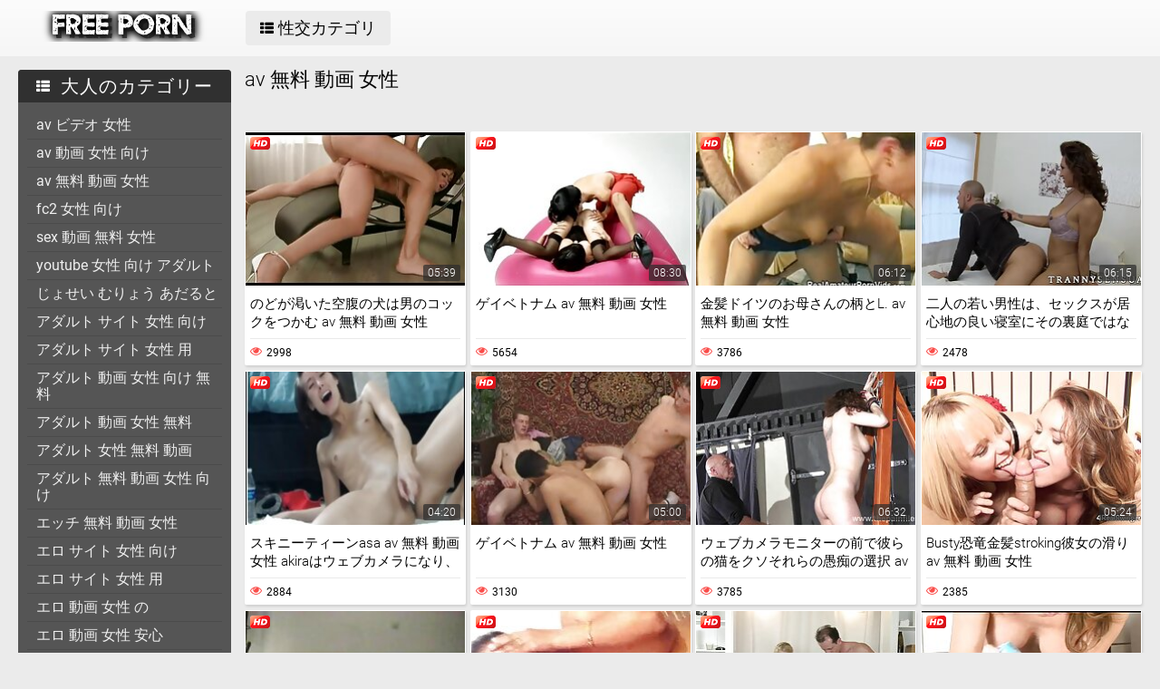

--- FILE ---
content_type: text/html; charset=UTF-8
request_url: https://ja.pornohrvatske.com/tag/29/
body_size: 16153
content:
<!DOCTYPE html>
<html lang="ja">
<head>
	<title>av 無料 動画 女性 » 無料ビデオクリップのための無料 </title>
	<meta http-equiv="Content-Type" content="text/html; charset=utf-8"/>
	<meta name="viewport" content="width=device-width, initial-scale=1">
	<meta name="description" content="チェックオンラインhd大人の映画から  av 無料 動画 女性 ホットセクシーな女性  av 無料 動画 女性 無料で超セクシーな女性とホットポルノ。 "/>
	<meta name="keywords" content="ポルノ,sex video,ポルノビデオ,女性向けアダルト動画サイトポルノビデオ "/>
	<link rel="shortcut icon" sizes="16x16 24x24 32x32 48x48 64x64" href="https://ja.pornohrvatske.com/files/favicon.ico" type="image/x-icon">
	<link rel="apple-touch-icon" sizes="57x57" href="https://ja.pornohrvatske.com/files/favicon-57.png">
	<link rel="apple-touch-icon-precomposed" sizes="57x57" href="https://ja.pornohrvatske.com/files/favicon-57.png">
	<link rel="apple-touch-icon" sizes="72x72" href="https://ja.pornohrvatske.com/files/favicon-72.png">
	<link rel="apple-touch-icon" sizes="114x114" href="https://ja.pornohrvatske.com/files/favicon-114.png">
	<link rel="apple-touch-icon" sizes="120x120" href="https://ja.pornohrvatske.com/files/favicon-120.png">
	<link rel="apple-touch-icon" sizes="144x144" href="https://ja.pornohrvatske.com/files/favicon-144.png">
	<link rel="apple-touch-icon" sizes="152x152" href="https://ja.pornohrvatske.com/files/favicon-152.png">
<base target="_blank">
	<link href="https://ja.pornohrvatske.com/files/css.css" rel="stylesheet">
	<style>@font-face { font-display: swap;
	font-family: 'icomoon';
	src:  url('https://ja.pornohrvatske.com/files/icomoon.eot?p4fh8');
	src:  url('https://ja.pornohrvatske.com/files/icomoon.eot?p4fh8#iefix') format('embedded-opentype'),
	  url('https://ja.pornohrvatske.com/files/icomoon.ttf?p4fh8') format('truetype'),
	  url('https://ja.pornohrvatske.com/files/icomoon.woff?p4fh8') format('woff'),
	  url('https://ja.pornohrvatske.com/files/icomoon.svg?p4fh8#icomoon') format('svg');
	font-weight: normal;
	font-style: normal;
  }
html,body,div,span,applet,object,iframe,h1,h2,h3,h4,h5,h6,p,blockquote,pre,a,abbr,acronym,address,big,cite,code,del,dfn,em,img,ins,kbd,q,s,samp,small,strike,strong,sub,sup,tt,var,b,u,i,center,dl,dt,dd,ol,ul,li,fieldset,form,label,legend,table,caption,tbody,tfoot,thead,tr,th,td,article,aside,canvas,details,embed,figure,figcaption,footer,header,hgroup,menu,nav,output,ruby,section,summary,time,mark,audio,video{margin:0;padding:0;border:0;font-size:100%;font:inherit;vertical-align:baseline}article,aside,details,figcaption,figure,footer,header,hgroup,menu,nav,section{display:block}:focus{outline:none}input::-webkit-input-placeholder,textarea::-webkit-input-placeholder{color:#65686d}input:-moz-placeholder,textarea:-moz-placeholder{opacity:1;color:#65686d}input::-moz-placeholder,textarea::-moz-placeholder{opacity:1;color:#65686d}input:-ms-input-placeholder,textarea:-ms-input-placeholder{color:#65686d}input:focus::-webkit-input-placeholder,textarea:focus::-webkit-input-placeholder{color:transparent}input:focus:-moz-placeholder,textarea:focus:-moz-placeholder{color:transparent}input:focus::-moz-placeholder,textarea:focus::-moz-placeholder{color:transparent}input:focus:-ms-input-placeholder,textarea:focus:-ms-input-placeholder{color:transparent}input.placeholder,textarea.placeholder{color:#65686d!important}html,body{height:100%}body{line-height:1;min-width:320px;-webkit-text-size-adjust:100%;-ms-text-size-adjust:100%}ol,ul{list-style:none}blockquote,q{quotes:none}blockquote:before,blockquote:after,q:before,q:after{content:'';content:none}table{border-collapse:collapse;border-spacing:0}a{text-decoration:none;font:400 14px/18px 'Roboto',Arial,sans-serif}*{-webkit-box-sizing:border-box;box-sizing:border-box}[class^="icon-"],[class*=" icon-"]{font-family:'icomoon'!important;speak:none;font-style:normal;font-weight:400;font-variant:normal;text-transform:none;line-height:1;-webkit-font-smoothing:antialiased;-moz-osx-font-smoothing:grayscale}.icon-user:before{content:"\e90a"}.icon-user3:before{content:"\e909"}.icon-points:before{content:"\e907"}.icon-comment:before{content:"\e903"}.icon-email:before{content:"\e904"}.icon-hd:before{content:"\e900"}.icon-model:before{content:"\e902"}.icon-search:before{content:"\f002"}.icon-th-list:before{content:"\f00b"}.icon-clock-o:before{content:"\f017"}.icon-eye:before{content:"\f06e"}.icon-calendar:before{content:"\f073"}.icon-thumbs-o-up:before{content:"\f087"}.icon-caret-up:before{content:"\f0d8"}.icon-angle-left:before{content:"\f104"}.icon-angle-right:before{content:"\f105"}.icon-thumbs-up:before{content:"\f164"}.icon-file-movie-o:before{content:"\f1c8"}.icon-film:before{content:"\e908"}.icon-user2:before{content:"\e906"}.icon-video-camera:before{content:"\e905"}.icon-warning:before{content:"\e901"}.icon-undo2:before{content:"\e967"}.icon-bubbles2:before{content:"\e96d"}.wrapper{display:table;width:100%;height:100%;overflow:hidden;table-layout:fixed}.footer{height:1px;display:table-row}body{font:400 14px/18px 'Roboto',Arial,sans-serif;background:#ebebeb}.hidden{display:none}.clearfix:after{content:"";display:table;clear:both}.wrapper{overflow-x:hidden}.container{max-width:1260px;padding:0 10px;margin:0 auto;position:relative}.button-open-search{display:none}.header{background-color:#f6f6f6;background-image:-webkit-gradient(linear,left bottom,left top,from(rgba(255,255,255,0)),to(rgba(255,255,255,.6)));background-image:linear-gradient(to top,rgba(255,255,255,0) 0%,rgba(255,255,255,.6) 100%);padding:12px 0;-webkit-box-sizing:border-box;box-sizing:border-box}.header-holder,.tools-holder,.top-menu,.top-menu .item .link{width:100%;display:-webkit-box;display:-ms-flexbox;display:flex;-ms-flex-wrap:nowrap;flex-wrap:nowrap;-webkit-box-pack:justify;-ms-flex-pack:justify;justify-content:space-between;-webkit-box-align:center;-ms-flex-align:center;align-items:center}.tools-holder{width:auto;display:block}.logo-holder,.main-nav{display:inline-block;vertical-align:middle}.top-menu{padding:0 0 0 15px}.top-menu .item{margin:0 0 0 15px}.top-menu .item:first-of-type{margin:0}.top-menu .item .link{padding:10px 16px;border-radius:4px;background-color:#ebebeb;color:#000;font-size:18px;-webkit-transition:all .3s;transition:all .3s;width:100%}@media screen and (min-width:444px){.top-menu .item .link:hover{background-color:#fa4d4a;color:#fff}}.top-menu .item.active .link{background-color:#fa4d4a;color:#fff}.top-menu .item .link i{margin:0 5px 0 0}.top-menu .item:last-of-type i{font-size:15px}.search-nav{width:calc(100% - 540px);padding:0 0 0 35px}.search-bar{position:relative}.search-bar input{width:100%;border-radius:3px;border:1px solid #cfcfcf;background-color:#fefefe;color:#aaa;font-size:14px;line-height:14px;font-weight:300;padding:10px 35px 10px 10px}.search-bar .search-btn{position:absolute;font-size:16px;top:0;-webkit-transition:color .3s;transition:color .3s;bottom:0;right:0;padding:0 10px;background:transparent;cursor:pointer;border:none}@media screen and (min-width:444px){.search-bar .search-btn:hover{color:#fa4d4a}}.btn-mobile-menu{display:none;width:22px;height:18px;position:relative;-webkit-transform:rotate(0deg);transform:rotate(0deg);-webkit-transition:.3s ease-in-out;transition:.3s ease-in-out;cursor:pointer;-ms-flex-negative:0;flex-shrink:0;z-index:11}.btn-mobile-menu span{display:block;position:absolute;height:3px;width:50%;background:#000;opacity:1;-webkit-transform:rotate(0deg);transform:rotate(0deg);-webkit-transition:.3s ease-in-out;transition:.3s ease-in-out}.btn-mobile-menu span:nth-child(even){left:50%}.btn-mobile-menu span:nth-child(odd){left:0}.btn-mobile-menu span:nth-child(1),.btn-mobile-menu span:nth-child(2){top:1px}.btn-mobile-menu span:nth-child(3),.btn-mobile-menu span:nth-child(4){top:8px}.btn-mobile-menu span:nth-child(5),.btn-mobile-menu span:nth-child(6){top:15px}body.open-menu .btn-mobile-menu span{width:60%;background:#fff}body.open-menu .btn-mobile-menu span:nth-child(1),body.open-menu .btn-mobile-menu span:nth-child(6){-webkit-transform:rotate(45deg);transform:rotate(45deg)}body.open-menu .btn-mobile-menu span:nth-child(2),body.open-menu .btn-mobile-menu span:nth-child(5){-webkit-transform:rotate(-45deg);transform:rotate(-45deg)}body.open-menu .btn-mobile-menu span:nth-child(1){top:4.5px}body.open-menu .btn-mobile-menu span:nth-child(2){left:calc(50% - 3px);top:4.5px}body.open-menu .btn-mobile-menu span:nth-child(3){left:-50%;opacity:0}body.open-menu .btn-mobile-menu span:nth-child(4){left:100%;opacity:0}body.open-menu .btn-mobile-menu span:nth-child(5){top:12px}body.open-menu .btn-mobile-menu span:nth-child(6){left:calc(50% - 3px);top:12px}.main-holder{padding:15px 0 50px}.content{display:-webkit-box;display:-ms-flexbox;display:flex;-ms-flex-wrap:nowrap;flex-wrap:nowrap;-webkit-box-pack:justify;-ms-flex-pack:justify;justify-content:space-between;-webkit-box-align:flex-start;-ms-flex-align:flex-start;align-items:flex-start}.sidebar{min-width:250px;padding:0 15px 0 0}.main-sorting{margin:0 0 15px 0;padding:3px 0 0}.main-sorting .item{margin:0 0 5px}.main-sorting .item:last-of-type{margin:0}.main-sorting .item .link{color:#f0f0f0;font-size:17px;padding:5px 0 5px 20px;line-height:19px;display:block;border-radius:4px;background-color:#555;-webkit-transition:background .3s;transition:background .3s}@media screen and (min-width:444px){.main-sorting .item .link:hover{background-color:#fa4d4a}}.main-sorting .item.active .link{background-color:#fa4d4a}.main-sorting .item .link i{font-size:15px;margin:0 7px 0 0}.main-sorting .item:last-of-type .link i{font-size:14px}.main-list{border-radius:4px;background-color:#555;overflow:hidden;margin:0 0 17px}.main-list .title-list{color:#fff;font-size:20px;line-height:22px;text-transform:uppercase;letter-spacing:1px;background-color:#303030;padding:7px 0 7px 20px}.main-list .title-list i{font-size:15px;margin:0 5px 0 0}.main-list .items{padding:10px}.main-list .items .item{border-bottom:1px solid #4b4b4b}.main-list .items .item:last-of-type{border:none}.main-list .items .item .link{color:#f0f0f0;font-size:16px;line-height:18px;-webkit-transition:all .3s;transition:all .3s;padding:6px 0 6px 10px;display:block}.main-list .items .item.active .link{color:#fff;border-radius:2px;background-color:#fa4d4a;margin:-1px 0;padding:7px 0 7px 10px}@media screen and (min-width:444px){.main-list .items .item .link:hover{color:#fff;border-radius:2px;background-color:#fa4d4a;margin:-1px 0;padding:7px 0 7px 10px}}.main-list .link-categor{display:none}.title-text .title-holder{color:#000;font-size:22px;line-height:22px;font-weight:300;padding:0 0 11px}.title-text .text-holder{padding:0 0 15px}.title-text .text{color:#686868;font-size:15px;font-weight:300;line-height:20px}.sorting{border-bottom:1px solid #d8d8d8;display:-webkit-box;display:-ms-flexbox;display:flex;-ms-flex-wrap:nowrap;flex-wrap:nowrap;-webkit-box-pack:justify;-ms-flex-pack:justify;justify-content:center;-webkit-box-align:flex-start;-ms-flex-align:flex-start;align-items:flex-start}.sorting .item{padding:0 25px 0 0}.sorting .item:last-of-type{padding:0}.sorting .item .link{color:#000;font-size:17px;line-height:19px;font-weight:400;padding:0 5px 10px;display:inline-block;-webkit-transition:color .3s;transition:color .3s;position:relative}@media screen and (min-width:444px){.sorting .item .link:hover{color:#fa4d4a}}.sorting .item.active .link{color:#fa4d4a}.sorting .item .link:after{position:absolute;content:'';height:2px;background:#fa4d4a;left:0;right:0;bottom:5px;width:10%;-webkit-transition:all .3s;transition:all .3s;display:block;opacity:0;margin:0 auto}@media screen and (min-width:444px){.sorting .item .link:hover:after{opacity:1;bottom:0;width:100%}}.sorting .item.active .link:after{opacity:1;bottom:0;width:100%}.list-videos{padding:20px 0 10px;margin:-6px 0 0 -4.5px;font-size:0;line-height:0}.list-videos .item{width:25%;padding:6px 0 0 4.5px;display:inline-block;vertical-align:top}.list-videos .item.model-block{width:20%}.list-videos .item .link{display:block;background:#fff;-webkit-box-shadow:1px 2px 3px rgba(0,0,0,.12);box-shadow:1px 2px 3px rgba(0,0,0,.12);border-radius:2px;padding:1px;-webkit-transition:all .3s;transition:all .3s}@media screen and (min-width:444px){.list-videos .item:hover .link{-webkit-box-shadow:1px 2px 8px rgba(0,0,0,.5);box-shadow:1px 2px 8px rgba(0,0,0,.5)}.list-videos .item:hover .title-holder .title{border-bottom:1px solid #fa4d4a}}.list-videos .item .img-holder{position:relative;padding-bottom:69.7%;overflow:hidden}.list-videos .item .img-holder img{position:absolute;top:0;left:0;right:0;border:0;display:block;width:100%;height:100%}.list-videos .item .label{border-radius: 3px;position:absolute;top:5px!important;left:5px!important;color:#fa4d4a;font-size:12px;width:22px!important;max-width:22px!important;height:auto!important}.list-videos .item .duration{bottom:5px;right:5px;position:absolute;background:rgba(43,43,43,.7);border-radius:2px;color:#fff;font-size:12px;line-height:14px;font-weight:300;padding:2px 5px;-webkit-transition:all .3s;transition:all .3s}.list-videos .item .title-holder{color:#000;font-size:15px;font-weight:300;line-height:20px;padding:10px 5px 5px;-webkit-transition:color .3s;transition:color .3s}.list-videos .item .title-holder .title{padding:0 0 10px;overflow:hidden;border-bottom:1px solid #eaeaea;-webkit-transition:border .3s;transition:border .3s}.list-videos .item .title-holder .title .text{height:38px;overflow:hidden}.list-videos .item .statistic{color:#aaa;font-size:12px;font-weight:400;line-height:16px;padding:7px 0 0;display:-webkit-box;display:-ms-flexbox;display:flex;-ms-flex-wrap:nowrap;flex-wrap:nowrap;-webkit-box-pack:justify;-ms-flex-pack:justify;justify-content:space-between;-webkit-box-align:flex-start;-ms-flex-align:flex-start;align-items:flex-start}.list-videos .item .statistic i{margin:0 5px 0 0;font-size:13px;color:#fa4d4a}.list-videos .item .statistic .percent i{margin:0 0 0 5px}.pagination-bottom{padding:20px 0}.pagination-bottom .pagination-list{display:-webkit-box;display:-ms-flexbox;display:flex;-ms-flex-wrap:wrap;flex-wrap:wrap;-webkit-box-pack:justify;-ms-flex-pack:justify;justify-content:center;-webkit-box-align:flex-start;-ms-flex-align:flex-start;align-items:flex-start}.pagination-list .item{padding:0 5px}.pagination-list .item .link{height:40px;-webkit-box-shadow:1px 2px 4px rgba(0,0,0,.15);box-shadow:1px 2px 4px rgba(0,0,0,.15);border-radius:3px;background-color:#fff;display:block;color:#949494;font-size:22px;line-height:40px;text-align:center;-webkit-transition:all .3s;transition:all .3s;padding:0 8px}.pagination-list .item.btn-prev .link,.pagination-list .item.btn-next .link{padding:0 14px}@media screen and (min-width:444px){.pagination-list .item .link:hover{background-color:#fa4d4a;color:#fff}}.pagination-list .item.active .link{background-color:#fa4d4a;color:#fff}.title-text.bottom{padding:10px 0 0}.title-text.bottom .title-holder{font-size:20px;line-height:22px}.footer{background:#fff}.footer-holder{padding:25px 0;display:-webkit-box;display:-ms-flexbox;display:flex;-ms-flex-wrap:nowrap;flex-wrap:nowrap;-webkit-box-pack:justify;-ms-flex-pack:justify;justify-content:center;-webkit-box-align:center;-ms-flex-align:center;align-items:center}.footer-text{padding:0 0 0 15px;color:#212121;font-size:12px;line-height:16px}.footer-text .text{padding:0 0 15px}.footer-text .text .link{color:#fa4d4a;font-size:12px;line-height:16px}@media screen and (min-width:444px){.footer-text .text .link:hover{text-decoration:underline}}.bottom-menu,.bottom-menu .items{display:-webkit-box;display:-ms-flexbox;display:flex;-ms-flex-wrap:wrap;flex-wrap:wrap;-webkit-box-pack:justify;-ms-flex-pack:justify;justify-content:space-between;-webkit-box-align:center;-ms-flex-align:center;align-items:center}.copyright{font-size:12px;line-height:16px;color:#a4a4a4}.bottom-menu .items .item{position:relative;padding:0 10px 0 0;margin:0 10px 0 0}.bottom-menu .items .item:last-of-type{padding:0;margin:0}.bottom-menu .items .item:after{position:absolute;content:'|';right:-1px;color:#a4a4a4;top:0}.bottom-menu .items .item:last-of-type:after{display:none}.bottom-menu .items .item .link{font-size:12px;line-height:16px;color:#a4a4a4;-webkit-transition:color .3s;transition:color .3s}@media screen and (min-width:444px){.bottom-menu .items .item .link:hover{color:#fa4d4a}}.scrollup{position:fixed;text-align:center;line-height:40px;bottom:50px;right:20px;display:none;font-size:18px;width:40px;height:40px;-webkit-box-shadow:1px 2px 4px rgba(0,0,0,.15);box-shadow:1px 2px 4px rgba(0,0,0,.15);border-radius:3px;color:#fa4d4a;background-color:#fafafa;-webkit-transition:all .3s;transition:all .3s}@media screen and (min-width:444px){.scrollup:hover{background-color:#fa4d4a;color:#fafafa}}.after-content{padding:10px 0 20px;}.main-container{width:100%}.main-container.border .title-text{border-bottom:1px solid #d8d8d8}.categories-block .videos{bottom:5px;left:5px;position:absolute;background:rgba(43,43,43,.7);border-radius:2px;padding:2px 5px;color:#fff;font-size:15px;font-weight:300;line-height:15px}.categories-block .videos i{font-size:12px}.list-videos .item.categories-block .title-holder{padding:8px;font-size:19px;line-height:20px;-webkit-transition:color .3s;transition:color .3s}.list-videos .item.categories-block .title-holder .title{padding:0;height:auto;border-bottom:none;text-align:center;white-space:nowrap;overflow:hidden;text-overflow:ellipsis}@media screen and (min-width:444px){.list-videos .item.categories-block:hover .link{background:#fa4d4a}.list-videos .item.categories-block:hover .title-holder{color:#fff}}.list-videos .item.model-block .img-holder{padding-bottom:149.8%}.model-block .videos{position:absolute;top:5px;right:5px;background:rgba(43,43,43,.7);border-radius:2px;padding:3px 8px;color:#fff;font-size:15px;font-weight:300;line-height:15px}.model-block .videos i{font-size:12px}.list-videos .item.model-block .title-holder{position:absolute;left:0;right:0;bottom:0;background:rgba(43,43,43,.7);padding:3px 0;color:#fff;text-align:center;font-size:18px;line-height:25px}.list-videos .item.model-block .title-holder .title{padding:0;height:auto;border-bottom:none}.model-block .title-holder .title span{padding:0 5px}.model-block .title-holder .title span:first-of-type{border-bottom:1px solid #fa4d4a;padding-bottom:2px;-webkit-transition:all .3s;transition:all .3s}@media screen and (min-width:444px){.list-videos .model-block .link:hover .title span:first-of-type{border-bottom:1px solid #fa4d4a}}.sidebar.categories{display:none}.text-block{-webkit-box-shadow:1px 2px 3px rgba(0,0,0,.12);box-shadow:1px 2px 3px rgba(0,0,0,.12);background-color:#fff;padding:50px;color:#000;font-size:16px;line-height:24px;border-radius:5px}.statics .title-holder{position:relative;color:#181818;font-size:20px;line-height:22px;padding:0 0 0 34px;margin:20px 0}.statics .title-holder i{color:#fa4d4a;font-size:14px;position:absolute;left:10px;top:50%;-webkit-transform:translateY(-56%);transform:translateY(-56%)}.statics.feedback .title-holder i{font-size:16px}.text-block .text-title{color:#181818;font-size:19px;line-height:22px;padding:0 0 15px}.text-block a{color:#fa4d4a;font-size:16px;line-height:24px}@media screen and (min-width:444px){.text-block a:hover{text-decoration:underline}}.text-block .fit{font-weight:700}.items-one li{padding:0 0 0 15px}.items-one li:first-of-type{padding:0 0 15px}.text-block .text{padding:0 0 15px}.items-two{padding:0 0 15px}.items-two li{text-indent:15px}.items-big .number{font-size:18px;line-height:21px;padding:0 0 15px;display:block}.items-big ul{padding:0 0 0 15px}.items-big ul li{padding:0 0 15px}.text-block .form-block{max-width:875px;margin:0 auto}.form-block .title{font-size:18px;line-height:21px;padding:0 0 15px}.form-block .title i{color:#aaa;font-size:16px;margin:0 5px 0 0}.form-block .row{padding:0 0 30px}.form-block textarea,.form-block input{border-radius:3px;border:1px solid #cfcfcf;background-color:#fefefe;resize:none;height:95px;width:100%;color:#aaa;font-size:14px;line-height:16px;font-weight:300;padding:10px;-webkit-box-sizing:border-box;box-sizing:border-box}.form-block input{height:auto;max-width:300px}.form-block .captcha{border-bottom:1px solid #cfcfcf;padding:0 0 20px}.form-block .captcha .text{color:#000;font-size:13px;line-height:15px}.form-block .captcha .img-block,.form-block .captcha input{display:inline-block;vertical-align:middle;margin:0 0 10px}.form-block .captcha .img-block{line-height:0;padding:0 10px 0 0}.form-block .captcha .img-block img{border:1px solid #cfcfcf;border-radius:3px}.form-block .button-block{padding:50px 0 25px;text-align:right}.form-block .button-block .but{color:#000;font-size:18px;line-height:18px;padding:11px 26px;border-radius:4px;background-color:#ebebeb;border:none;display:inline-block;-webkit-transition:all .3s;transition:all .3s;cursor:pointer;max-width:140px}@media screen and (min-width:444px){.form-block .button-block .but:hover{color:#fff;background:#fa4d4a}}.content-video{width:100%;display:-webkit-box;display:-ms-flexbox;display:flex;-ms-flex-wrap:nowrap;flex-wrap:nowrap;-webkit-box-pack:justify;-ms-flex-pack:justify;justify-content:space-between;-webkit-box-align:flex-start;-ms-flex-align:flex-start;align-items:flex-start}.main-holder .main-video{width:100%}.title-player .title-holder,.left-column .title-holder{color:#181818;font-size:20px;line-height:22px;padding:10px 0 10px 30px;font-weight:300;position:relative;background:#fff;border-radius:4px 4px 0 0}.left-column .title-holder{padding-left:0;padding-top:12px;text-align:center;font-size:18px;line-height:20px}.title-player .title-holder i{position:absolute;top:50%;-webkit-transform:translateY(-50%);transform:translateY(-50%);left:7px;color:#fa4d4a;font-size:14px}.main-сontent{background:#fff;border-radius:4px;padding:1px 1px 0;-webkit-box-sizing:border-box;box-sizing:border-box;-webkit-box-shadow:1px 2px 3px rgba(0,0,0,.12);box-shadow:1px 2px 3px rgba(0,0,0,.12);margin:0 0 25px;width:100%}.player-holder .screen{width:100%;height:auto;display:block}.video-info{padding:10px;position:relative}.after-player{padding:0 0 10px;display:block}.after-player img{display:inline-block;width:100%;height:auto}.views-data-like{padding:0 0 10px;border-bottom:1px solid #eaeaea;display:-webkit-box;display:-ms-flexbox;display:flex;-ms-flex-wrap:nowrap;flex-wrap:nowrap;-webkit-box-pack:justify;-ms-flex-pack:justify;justify-content:space-between;-webkit-box-align:center;-ms-flex-align:center;align-items:center}.like-dislayer{background-color:#ebebeb;border-radius:4px;overflow:hidden;display:-webkit-box;display:-ms-flexbox;display:flex;-ms-flex-wrap:nowrap;flex-wrap:nowrap;-webkit-box-pack:justify;-ms-flex-pack:justify;justify-content:space-between;-webkit-box-align:center;-ms-flex-align:center;align-items:center}.like-dislayer .but{background-color:#fa4d4a;display:inline-block;-webkit-transition:background .3s;transition:background .3s}.like-dislayer i{color:#fff;font-size:24px;padding:8px 9px;display:inline-block;-webkit-transition:color .3s;transition:color .3s}.like-dislayer .but.dislayer i{background-color:#555;-webkit-transform:scale(1,-1);transform:scale(1,-1)}@media screen and (min-width:444px){.like-dislayer .but:hover{background:#555}.like-dislayer .but:hover i{color:#fa4d4a}}.like-dislayer .progress{padding:0 20px}.statistic,.statistic .item{color:#000;font-size:16px;line-height:16px;display:-webkit-box;display:-ms-flexbox;display:flex;-ms-flex-wrap:nowrap;flex-wrap:nowrap;-webkit-box-pack:justify;-ms-flex-pack:justify;justify-content:space-between;-webkit-box-align:flex-start;-ms-flex-align:flex-start;align-items:flex-start}.statistic .item{padding:0 0 0 15px;-webkit-box-align:flex-start;-ms-flex-align:flex-start;align-items:flex-start}.statistic .item:first-of-type{padding:0}.statistic .item i{color:#fa4d4a;font-size:13px;margin:0 5px 0 0}.statistic .item:nth-child(2) i{font-size:15px}.description{color:#000;font-size:15px;font-weight:300;line-height:20px;border-bottom:1px solid #eaeaea;padding:10px 0;text-align:justify}.rows{padding:10px 0 15px}.rows .row:last-of-type{padding:0}.rows .tag{text-align:left;display:inline-block;margin:0 15px 0 0}.rows .row .link{color:#000;font-size:14px;line-height:16px;background-color:#ebebeb;border-radius:4px;display:inline-block;margin:0 12px 10px 0;-webkit-transition:all .3s;transition:all .3s;padding:5px}@media screen and (min-width:444px){.rows .row .link:hover{background-color:#fa4d4a;color:#fff}}.rows .row .link:last-of-type{margin:0 0 10px}.show-comments{position:absolute;display:block;width:100%;left:0;right:0;bottom:-20px;text-align:center}.show-comments .but.show{display:none}.show-comments .but i{font-size:18px;color:#aaa;padding:0 5px 0 0;-webkit-transition:color .3s;transition:color .3s}@media screen and (min-width:444px){.show-comments .but:hover i{color:#fff}}.show-comments .but{color:#555;font-size:18px;line-height:20px;-webkit-box-shadow:1px 2px 8px rgba(0,0,0,.25);box-shadow:1px 2px 8px rgba(0,0,0,.25);border-radius:4px;border:none;background-color:#fff;-webkit-transition:all .3s;transition:all .3s;cursor:pointer;transition:all .3s;padding:10px 17px}.show-comments .load-more .but{padding:0}.show-comments .load-more .but .text{color:#555;font-size:18px;line-height:20px;-webkit-transition:all .3s;transition:all .3s;padding:10px 17px;display:inline-block}@media screen and (min-width:444px){.show-comments .but:hover{background-color:#fa4d4a;color:#fff}.show-comments .load-more .but:hover .text{color:#fff}}.show-comments .but .quantity span{color:#fa4d4a;font-size:14px;font-weight:500;-webkit-transition:color .3s;transition:color .3s}@media screen and (min-width:444px){.show-comments .but:hover .quantity span{color:#fff}}.comments-leave{max-height:0;overflow:hidden;padding:0;-webkit-transition:max-height .3s;transition:max-height .3s;padding:0 15px}.comments-leave.show{max-height:9999px;overflow:hidden;padding:15px;border-top:1px solid #eaeaea}.comments-leave .leave{color:#000;border-bottom:1px solid #eaeaea;font-size:18px;line-height:20px;font-weight:400;padding:0 0 5px}.comments-leave .leave i{font-size:14px;color:#aaa;margin:0 5px 0 0}.comments-leave .form{padding:20px 0}.comments-leave .form .row{padding:0 0 10px}.comments-leave .form input,.comments-leave .form textarea{border-radius:3px;border:1px solid #cfcfcf;background-color:#fefefe;color:#aaa;font-size:14px;line-height:16px;font-weight:300;padding:10px;max-width:300px;width:100%}.comments-leave .form textarea{max-width:100%;resize:vertical;height:95px;min-height:95px;margin:0 0 10px}.comments-leave .form .smilies-block{display:inline-block;vertical-align:middle;width:calc(100% - 151px)}.comments-leave .form .but-block{display:inline-block}.comments-leave .form .smilies{display:inline-block;border-radius:3px;background-color:#f4f4f4;line-height:0;padding:6px 10px 0}.comments-leave .form .smilies img{display:inline-block;vertical-align:middle;padding:0 5px 6px;width:auto;height:27px;cursor:pointer}.comments-leave .form .link{color:#000;font-size:18px;line-height:20px;border-radius:4px;background-color:#ebebeb;padding:12px 28px;border:none;cursor:pointer;-webkit-transition:all .3s;transition:all .3s;display:inline-block;vertical-align:middle}@media screen and (min-width:444px){.comments-leave .form .link:hover{background-color:#fa4d4a;color:#fff}}.comments .title{color:#000;font-size:18px;line-height:20px;border-bottom:1px solid #eaeaea;padding:0 0 5px}.comments .title i{font-size:13px;color:#aaa;margin:0 5px 0 0}.comments .title .quantity{padding:0 0 5px}.comments .title .number{color:#fa4d4a;font-size:16px}.user-сomments{font-size:0;line-height:0;padding:10px 0}.user-сomments .user{width:85px;text-align:center;display:inline-block;vertical-align:top;color:#555}.user-сomments .user i{font-size:55px}.user-сomments .сomments-block{display:inline-block;vertical-align:top;border-bottom:1px solid #eaeaea;width:calc(100% - 87px);padding:0 0 10px}.user-сomments .сomments-block .name{color:#555;font-size:16px;font-weight:700;line-height:18px;padding:0 0 10px;display:inline-block}.user-сomments .comments-text{color:#555;font-size:14px;line-height:16px;font-weight:300;border-radius:3px;background-color:#f4f4f4;padding:10px}.user-сomments .data-comment{color:#aaa;font-size:12px;font-weight:500;line-height:16px;padding:10px 0 0;display:inline-block}.user-сomments .replу-block{display:inline-block;margin:10px 0 0 15px}.user-сomments .replу-block .but{color:#aaa;font-size:12px;line-height:16px;padding:0;border:none;background:transparent;cursor:pointer;-webkit-transition:color .3s;transition:color .3s}@media screen and (min-width:444px){.user-сomments .replу-block .but:hover{color:#fa4d4a}}.user-сomments .replу-block .but i{font-size:11px;padding:0 3px 0 0}.comments-leave.show .show-comments.but-more{display:block}.show-comments.but-more .but i{font-size:14px;padding:0}.left-column{margin:0 0 0 10px;min-width:300px;width:300px}.left-column .list-videos{margin:0;padding:0}.left-column .list-videos .item{width:100%;padding:0 0 10px}.video .title-text{padding:0;border-bottom:1px solid #d8d8d8}.video .title-text .title-holder{border-bottom:2px solid #fa4d4a;display:inline-block;padding:10px 0;font-size:0;line-height:0}.video .title-text .title-holder div{display:inline-block;vertical-align:middle;font-size:18px;line-height:20px;margin:0 0 0 5px}.video .title-text .title-holder i{font-size:14px;color:#fa4d4a;display:inline-block;vertical-align:middle;line-height:20px}.video .list-videos{border-bottom:1px solid #d8d8d8;padding:20px 0}.video .list-videos .item{width:20%}.show-more-holder{display:block;width:100%;padding:15px 0 0;text-align:center;-webkit-transition:all .3s;transition:all .3s}.comments-leave .show-more-holder{opacity:0}.comments-leave.show .show-more-holder{opacity:1}.show-more-holder i{font-size:13px}.show-more-holder .show-more-btn{-webkit-box-shadow:1px 2px 8px rgba(0,0,0,.25);box-shadow:1px 2px 8px rgba(0,0,0,.25);border-radius:4px;background-color:#fff;color:#555;font-size:18px;font-weight:400;line-height:20px;border:none;padding:10px 16px;-webkit-transition:all .3s;transition:all .3s;cursor:pointer;overflow:hidden;display:inline-block}.show-more-holder .show-more-btn .text{background-color:#fff;background-color:#fff;color:#555;font-size:18px;font-weight:400;line-height:20px;border:none;padding:9px 16px;-webkit-transition:all .3s;transition:all .3s}@media screen and (min-width:444px){.show-more-holder .show-more-btn:hover{background:#fa4d4a;color:#fff}.show-more-holder .show-more-btn:hover .text{color:#fff;background:#fa4d4a}.search-open:hover{background:#fa4d4a;color:#fff}.btn-menu:hover{background:#fa4d4a}.btn-menu:hover span{background:#fff}}.lazyload,.lazyloading{opacity:0}.lazyloaded{opacity:1;-webkit-transition:opacity 500ms;transition:opacity 500ms}.width{width:100%}.player-wrap{position:relative}.kt-player{position:absolute!important}.blockUI.blockOverlay{background-color:transparent!important;opacity:0!important}.page-error .title-text{text-align:center}.page-error .title-text h2{text-align:left}.page-error .title-text a{color:#fa4d4a;font-size:17px;line-height:19px;font-weight:400;padding:0 5px 10px;display:inline-block;-webkit-transition:color .3s;transition:color .3s;position:relative}.page-error .title-text a:after{position:absolute;content:'';height:2px;background:#fa4d4a;left:0;right:0;bottom:5px;width:10%;-webkit-transition:all .3s;transition:all .3s;display:block;opacity:0;margin:0 auto}.page-error .title-text a:hover:after{opacity:1;bottom:0;width:100%}.page-error .link-video{height:40px;-webkit-box-shadow:1px 2px 4px rgba(0,0,0,.15);box-shadow:1px 2px 4px rgba(0,0,0,.15);border-radius:3px;background-color:#fff;display:block;color:#949494;font-size:22px;line-height:40px;text-align:center;-webkit-transition:all .3s;transition:all .3s;padding:0 8px}.page-error .link-video:hover{background-color:#fa4d4a;color:#fff}.show-more-block{min-height:55px}@media screen and (max-width:1250px){.after-content img:last-of-type{display:none}}@media screen and (max-width:1150px){.list-videos .item .title-holder .title .text{height:30px}.list-videos .item .title-holder{padding:10px 3px 5px;font-size:15px;line-height:15px}.list-videos .item .statistic{font-size:9px;line-height:12px}.list-videos .item .statistic i{font-size:10px;margin:0 3px 0 0}.list-videos .item .statistic .percent i{margin:0 0 0 3px}}@media screen and (max-width:1050px){.list-videos .item{width:33.33%}.video .list-videos .item{width:25%}.footer-holder{-ms-flex-wrap:wrap;flex-wrap:wrap}.logo-bottom{width:100%;display:block}.logo-bottom .logo{text-align:center}.footer-text{padding:0}.list-videos .item.model-block{width:25%}}@media screen and (max-width:992px){.main-holder,.pagination-bottom,.footer-holder{padding:15px 0}.after-content img:first-of-type{display:none}.text-block{padding:15px}.list-videos .item.model-block{width:33.33%}.left-column{display:none}}@media screen and (max-width:900px){.header-holder,.tools-holder,.top-menu,.top-menu .item .link{width:auto}.header{position:relative;padding:10px 0;min-height:59px}.btn-menu{border-radius:4px;background-color:#ebebeb;padding:8px 6px;display:block;position:absolute;right:10px;top:50%;-webkit-transform:translateY(-50%);transform:translateY(-50%);cursor:pointer;-webkit-transition:all .3s;transition:all .3s}body.open-menu .btn-menu{background:#fa4d4a}.btn-mobile-menu,.sidebar.categories,.sidebar.hidden{display:block}.top-menu,.search-open{display:block;position:absolute;right:90px;top:50%;-webkit-transform:translateY(-50%);transform:translateY(-50%)}.top-menu{right:50px}.search-open{padding:8px;border-radius:4px;background-color:#ebebeb;color:#000;font-size:18px;-webkit-transition:all .3s;transition:all .3s;cursor:pointer}body.open-search .search-open{background:#fa4d4a;color:#fff}.top-menu .item .link{padding:8px}.top-menu .item,.top-menu .item .link i{margin:0}.top-menu .item:first-of-type{display:none}.top-menu .item span,.main-list .title-list i{display:none}.search-nav{width:auto;padding:0}.search-nav .search-block{-webkit-transition:all .3s;transition:all .3s;position:absolute;left:0;right:0;top:49px;z-index:11;padding:10px;-webkit-transform:translateX(100%);transform:translateX(100%);-webkit-transition:all .3s linear;background-color:#f6f6f6;background-image:-webkit-gradient(linear,left bottom,left top,from(rgba(255,255,255,0)),to(rgba(255,255,255,.6)));background-image:linear-gradient(to top,rgba(255,255,255,0) 0%,rgba(255,255,255,.6) 100%)}body.open-search .search-nav .search-block{-webkit-transform:translateX(0);transform:translateX(0)}.button-open-search{display:block;line-height:0}.sidebar{min-width:0;padding:0}.main-sorting{display:none}.main-list{position:absolute;margin:0;left:0;right:0;text-align:center;z-index:13;top:-14px;border-radius:0;width:100%;-webkit-transition:all .3s;transition:all .3s;-webkit-transform:translateX(-100%);transform:translateX(-100%);-webkit-transition:all .3s linear}body.open-menu .main-list{-webkit-transform:translateX(0);transform:translateX(0)}.main-list .items .item .link{white-space:nowrap}.main-list .link-categor{color:#fff;font-size:16px;line-height:18px;-webkit-transition:all .3s;transition:all .3s;padding:10px;display:block;text-transform:uppercase;border:1px solid #fa4d4a;margin:0 10px 10px}.title-text .text-holder{display:none}.title-text.bottom .text-holder{display:block}.title-text .text{font-size:13px;line-height:15px}.bottom-menu .items .item{padding:0 5px 0 0;margin:0 5px 0 0}.after-main-list{display:none}.top-menu .item:last-of-type i{font-size:18px}.pagination-list .item .link{padding:0 22px}.list-videos .item .title-holder{font-size:15px}.list-videos .item .statistic,.list-videos .item .statistic i{font-size:12px}.list-videos .item.model-block{width:25%}.video .list-videos .item{width:33.33%}.main-list .title-list,.main-list .items .item .link{padding-left:0}.main-list .items .item .link:hover{padding:7px 0}.main-list .link-categor:hover{background:#fa4d4a}.scrollup{right:5px}}@media screen and (max-width:767px){.list-videos .item{width:33.33%}.pagination-list .item{display:none}.pagination-list .item.btn-prev,.pagination-list .item.active,.pagination-list .item.btn-next{display:block}.pagination-list .item .link{padding:0 25px}.list-videos .item.model-block{width:33.33%}.comments-leave .form .smilies-block{width:100%;margin:0 0 10px}.comments-leave .form{padding:10px 0}.user-сomments .user{width:60px;text-align:left}.user-сomments .сomments-block{width:calc(100% - 60px)}.title-player .title-holder{padding:10px;font-size:18px;line-height:20px}.title-player .title-holder i{display:none}}@media screen and (max-width:640px){.footer-text .text{padding:0 0 10px}.bottom-menu .items .item,.copyright{padding:0;width:100%;margin:0;text-align:center}.bottom-menu .items .item:after{display:none}.after-content{-webkit-box-pack:center;-ms-flex-pack:center;justify-content:center}.after-content img:nth-child(2){display:none}.bottom-menu,.bottom-menu .items{width:100%}.list-videos .item{width:50%}.views-data-like{-ms-flex-wrap:wrap;flex-wrap:wrap}.statistic{padding:10px 0 0;width:100%}.video .list-videos .item{width:50%}}@media screen and (max-width:550px){.header-holder .tools-holder{text-align:left;display:block}.header-holder .tools-holder .logo-holder{width:80%;display:inline-block}.logo{display:block}.logo img{width:100%}.search-nav .search-block{top:41px}.logo-bottom .logo{margin:0}.logo-bottom .logo img{max-width:233px}.list-videos .item.model-block{width:50%}.header{min-height:52px}}@media screen and (max-width:550px){.list-videos .item{width:50%}.title-text .title-holder{font-size:18px;line-height:20px}.title-text.bottom .title-holder{font-size:15px;line-height:17px}.sorting .item .link{font-size:13px;line-height:15px;padding:0 5px 5px}}@media screen and (max-width:480px){.sorting{-webkit-box-pack:justify;-ms-flex-pack:justify;justify-content:space-between}.sorting .item{padding:0 0 0 0}}@media screen and (max-width:420px){.list-videos .item,.video .list-videos .item{width:100%;padding:6px 0 0 0}.list-videos{margin:-6px 0 0 0}.show-comments .but{font-size:16px;padding:10px 5px}.show-comments .but .quantity span{font-size:12px}.like-dislayer .progress{padding:0 5px}.like-dislayer i{padding:6px 7px}}@media screen and (max-width:380px){.sorting .item .link{font-size:12px;line-height:14px}.header-holder .tools-holder .logo-holder{width:75%}.list-videos .item.model-block{width:100%}}input[type=submit]{-webkit-appearance:none;}</style>
<link href="https://ja.pornohrvatske.com/tag/29/" rel="canonical"/>
</head>
<body>
<div class="wrapper">
	<div class="header">
		<div class="container">
			<div class="header-holder"> 
				<div class="tools-holder">
					<div class="logo-holder">
						<a href="https://ja.pornohrvatske.com/" class="logo" title="女性 向け アダルト 動画 サイト ">
							<img src="https://ja.pornohrvatske.com/files/logo.png" width="233" height="34" alt="女性 向け アダルト 動画 サイト "/>
						</a>
					</div>
					<div class="main-nav">
						<div class="btn-menu js-mobile-menu">
							<div class="btn-mobile-menu">
								<span></span>
								<span></span>
								<span></span>
								<span></span>
								<span></span>
								<span></span>
							</div>
						</div>
						<ul class="top-menu">
							<li class="item">
								<a href="https://ja.pornohrvatske.com/allcategories.html" class="link"> 
									<i class="icon-th-list"></i>
									<span>性交カテゴリ </span>
								</a>
							</li>
						</ul>
					</div>
				</div>
			</div>
		</div>
	</div>
	
	<div class="main-holder">
		<div class="container"> 
	<div class="content">
		<div class="sidebar">
<div class="main-list"> 
	<div class="title-list">
		<i class="icon-th-list"></i>
		<span class="text">大人のカテゴリー </span>
	</div>
			<ul class="items">
				<li class="item"><a href="/tag/41/" class="link">av ビデオ 女性</a></li><li class="item"><a href="/tag/18/" class="link">av 動画 女性 向け</a></li><li class="item"><a href="/tag/29/" class="link">av 無料 動画 女性</a></li><li class="item"><a href="/tag/11/" class="link">fc2 女性 向け</a></li><li class="item"><a href="/tag/82/" class="link">sex 動画 無料 女性</a></li><li class="item"><a href="/tag/80/" class="link">youtube 女性 向け アダルト</a></li><li class="item"><a href="/tag/57/" class="link">じょせい むりょう あだると</a></li><li class="item"><a href="/tag/46/" class="link">アダルト サイト 女性 向け</a></li><li class="item"><a href="/tag/90/" class="link">アダルト サイト 女性 用</a></li><li class="item"><a href="/tag/74/" class="link">アダルト 動画 女性 向け 無料</a></li><li class="item"><a href="/tag/31/" class="link">アダルト 動画 女性 無料</a></li><li class="item"><a href="/tag/35/" class="link">アダルト 女性 無料 動画</a></li><li class="item"><a href="/tag/65/" class="link">アダルト 無料 動画 女性 向け</a></li><li class="item"><a href="/tag/100/" class="link">エッチ 無料 動画 女性</a></li><li class="item"><a href="/tag/62/" class="link">エロ サイト 女性 向け</a></li><li class="item"><a href="/tag/86/" class="link">エロ サイト 女性 用</a></li><li class="item"><a href="/tag/59/" class="link">エロ 動画 女性 の</a></li><li class="item"><a href="/tag/17/" class="link">エロ 動画 女性 安心</a></li><li class="item"><a href="/tag/66/" class="link">エロ 女性 向け 動画</a></li><li class="item"><a href="/tag/68/" class="link">エロ 女性 向け 無料</a></li><li class="item"><a href="/tag/7/" class="link">エロ 女性 用</a></li><li class="item"><a href="/tag/67/" class="link">エロ 無料 動画 女</a></li><li class="item"><a href="/tag/20/" class="link">オナプリ</a></li><li class="item"><a href="/tag/72/" class="link">セックス 動画 女性 用</a></li><li class="item"><a href="/tag/92/" class="link">動画 女性 av</a></li><li class="item"><a href="/tag/36/" class="link">大人 の 動画 女性</a></li><li class="item"><a href="/tag/84/" class="link">女 av 動画</a></li><li class="item"><a href="/tag/45/" class="link">女 が 見る エロ 動画</a></li><li class="item"><a href="/tag/69/" class="link">女の子 の ため の 無料 av</a></li><li class="item"><a href="/tag/76/" class="link">女の子 の ため の 無料 アダルト 動画</a></li><li class="item"><a href="/tag/34/" class="link">女の子 の ため の 無料 エロ 動画</a></li><li class="item"><a href="/tag/56/" class="link">女の子 向け アダルト 動画</a></li><li class="item"><a href="/tag/75/" class="link">女子 の ため の アダルト 動画</a></li><li class="item"><a href="/tag/87/" class="link">女子 向け アダルト サイト</a></li><li class="item"><a href="/tag/37/" class="link">女子 向け アダルト 動画</a></li><li class="item"><a href="/tag/79/" class="link">女子 向け 無料 アダルト</a></li><li class="item"><a href="/tag/54/" class="link">女子 向け 無料 アダルト 動画</a></li><li class="item"><a href="/tag/13/" class="link">女性 av 動画</a></li><li class="item"><a href="/tag/64/" class="link">女性 あだると 動画</a></li><li class="item"><a href="/tag/96/" class="link">女性 が 見る アダルト サイト</a></li><li class="item"><a href="/tag/61/" class="link">女性 が 見る 無料 エロ 動画</a></li><li class="item"><a href="/tag/1/" class="link">女性 の ため の アダルト 動画</a></li><li class="item"><a href="/tag/55/" class="link">女性 の ため の アダルト 動画 無料</a></li><li class="item"><a href="/tag/58/" class="link">女性 の ため の 無料 どう が</a></li><li class="item"><a href="/tag/91/" class="link">女性 の ため の 無料 アダル</a></li><li class="item"><a href="/tag/6/" class="link">女性 の ため の 無料 アダルト</a></li><li class="item"><a href="/tag/43/" class="link">女性 の ため の 無料 アダルト サイト</a></li><li class="item"><a href="/tag/42/" class="link">女性 の ため の 無料 アダルト ビデオ</a></li><li class="item"><a href="/tag/5/" class="link">女性 の ため の 無料 アダルト 動画</a></li><li class="item"><a href="/tag/9/" class="link">女性 の ため の 無料 エロ 動画</a></li><li class="item"><a href="/tag/89/" class="link">女性 の ため アダルト 動画</a></li><li class="item"><a href="/tag/40/" class="link">女性 の 為 の アダルト サイト</a></li><li class="item"><a href="/tag/32/" class="link">女性 の 為 の 無料 アダルト 動画</a></li><li class="item"><a href="/tag/49/" class="link">女性 の 為 の 無料 エロ</a></li><li class="item"><a href="/tag/73/" class="link">女性 の 無料 av</a></li><li class="item"><a href="/tag/27/" class="link">女性 向け av サイト</a></li><li class="item"><a href="/tag/25/" class="link">女性 向け fc2</a></li><li class="item"><a href="/tag/47/" class="link">女性 向け の アダルト 動画</a></li><li class="item"><a href="/tag/85/" class="link">女性 向け の 無料 アダルト 動画</a></li><li class="item"><a href="/tag/93/" class="link">女性 向け の 無料 エロ 動画</a></li><li class="item"><a href="/tag/4/" class="link">女性 向け アダルト サイト</a></li><li class="item"><a href="/tag/53/" class="link">女性 向け アダルト サイト 無料</a></li><li class="item"><a href="/tag/99/" class="link">女性 向け アダルト マチ子</a></li><li class="item"><a href="/tag/63/" class="link">女性 向け アダルト 安全</a></li><li class="item"><a href="/tag/10/" class="link">女性 向け アダルト 無料 動画</a></li><li class="item"><a href="/tag/81/" class="link">女性 向け エッチ サイト</a></li><li class="item"><a href="/tag/14/" class="link">女性 向け エロ サイト</a></li><li class="item"><a href="/tag/52/" class="link">女性 向け エロ 動画 サイト</a></li><li class="item"><a href="/tag/15/" class="link">女性 向け 動画 サイト</a></li><li class="item"><a href="/tag/24/" class="link">女性 向け 無料 アダルト サイト</a></li>
					</ul>
		<a href="https://ja.pornohrvatske.com/allcategories.html" class="link-categor">全カテゴリー </a>
	</div>
	</div>
<div id="list_videos_common_videos_list" class="width">
<div class="title-text">
<div class="title-holder">
<h1>av 無料 動画 女性</h1>
</div>
<div class="text-holder">
<p class="text"></p>
</div></div>
<div class="content-holder">
	<div class="list-videos" id="list_videos_common_videos_list_items">
<div class="item" itemscope itemtype="http://schema.org/ImageObject">
<a href="https://ja.pornohrvatske.com/link.php" itemprop="url" class="link">
<div class="img-holder">
<img src="https://ja.pornohrvatske.com/media/thumbs/2/v09412.jpg?1622853572" alt="のどが渇いた空腹の犬は男のコックをつかむ av 無料 動画 女性" width="241" height="168" itemprop="thumbnail"/>
															<img class="label icon-hd" src="/files/hd.png" itemprop="text" content="hd" alt="hd">
														<span class="duration">
								<meta itemprop="duration" content="05:39">
								05:39
							</span>
						</div>
						<div class="title-holder">
							<div class="title" itemprop="name">
								<p class="text">のどが渇いた空腹の犬は男のコックをつかむ av 無料 動画 女性</p>
							</div>
							<div class="statistic">
								<div itemprop="interactionStatistic" itemscope itemtype="http://schema.org/InteractionCounter" class="views" style="color: black;">
									<link itemprop="interactionType" href="http://schema.org/WatchAction"/>
									<i class="icon-eye"></i><span itemprop="userInteractionCount" content="2998"></span>2998
								</div>
							</div>
						</div>
					</a>
				</div><div class="item" itemscope itemtype="http://schema.org/ImageObject">
<a href="/video/7665/%E3%82%B2%E3%82%A4%E3%83%99%E3%83%88%E3%83%8A%E3%83%A0-av-%E7%84%A1%E6%96%99-%E5%8B%95%E7%94%BB-%E5%A5%B3%E6%80%A7/" itemprop="url" class="link">
<div class="img-holder">
<img src="https://ja.pornohrvatske.com/media/thumbs/5/v07665.jpg?1623199492" alt="ゲイベトナム av 無料 動画 女性" width="241" height="168" itemprop="thumbnail"/>
															<img class="label icon-hd" src="/files/hd.png" itemprop="text" content="hd" alt="hd">
														<span class="duration">
								<meta itemprop="duration" content="08:30">
								08:30
							</span>
						</div>
						<div class="title-holder">
							<div class="title" itemprop="name">
								<p class="text">ゲイベトナム av 無料 動画 女性</p>
							</div>
							<div class="statistic">
								<div itemprop="interactionStatistic" itemscope itemtype="http://schema.org/InteractionCounter" class="views" style="color: black;">
									<link itemprop="interactionType" href="http://schema.org/WatchAction"/>
									<i class="icon-eye"></i><span itemprop="userInteractionCount" content="5654"></span>5654
								</div>
							</div>
						</div>
					</a>
				</div><div class="item" itemscope itemtype="http://schema.org/ImageObject">
<a href="/video/7486/%E9%87%91%E9%AB%AA%E3%83%89%E3%82%A4%E3%83%84%E3%81%AE%E3%81%8A%E6%AF%8D%E3%81%95%E3%82%93%E3%81%AE%E6%9F%84%E3%81%A8l-av-%E7%84%A1%E6%96%99-%E5%8B%95%E7%94%BB-%E5%A5%B3%E6%80%A7/" itemprop="url" class="link">
<div class="img-holder">
<img src="https://ja.pornohrvatske.com/media/thumbs/6/v07486.jpg?1619473813" alt="金髪ドイツのお母さんの柄とL. av 無料 動画 女性" width="241" height="168" itemprop="thumbnail"/>
															<img class="label icon-hd" src="/files/hd.png" itemprop="text" content="hd" alt="hd">
														<span class="duration">
								<meta itemprop="duration" content="06:12">
								06:12
							</span>
						</div>
						<div class="title-holder">
							<div class="title" itemprop="name">
								<p class="text">金髪ドイツのお母さんの柄とL. av 無料 動画 女性</p>
							</div>
							<div class="statistic">
								<div itemprop="interactionStatistic" itemscope itemtype="http://schema.org/InteractionCounter" class="views" style="color: black;">
									<link itemprop="interactionType" href="http://schema.org/WatchAction"/>
									<i class="icon-eye"></i><span itemprop="userInteractionCount" content="3786"></span>3786
								</div>
							</div>
						</div>
					</a>
				</div><div class="item" itemscope itemtype="http://schema.org/ImageObject">
<a href="/video/8677/%E4%BA%8C%E4%BA%BA%E3%81%AE%E8%8B%A5%E3%81%84%E7%94%B7%E6%80%A7%E3%81%AF-%E3%82%BB%E3%83%83%E3%82%AF%E3%82%B9%E3%81%8C%E5%B1%85%E5%BF%83%E5%9C%B0%E3%81%AE%E8%89%AF%E3%81%84%E5%AF%9D%E5%AE%A4%E3%81%AB%E3%81%9D%E3%81%AE%E8%A3%8F%E5%BA%AD%E3%81%A7%E3%81%AF%E3%81%AA%E3%81%84%E3%81%A8%E6%B1%BA%E3%82%81%E3%81%BE%E3%81%99-av-%E7%84%A1%E6%96%99-%E5%8B%95%E7%94%BB-%E5%A5%B3%E6%80%A7-%E3%81%97%E3%81%AA%E3%81%84%E3%82%B1%E3%82%A2%E3%81%AB%E3%81%A4%E3%81%84%E3%81%A6%E5%B0%91%E3%81%97-%E9%9A%A3%E4%BA%BA%E3%81%A8%E3%81%AE%E5%89%A5%E9%9B%A2%E3%82%8C%E3%82%93%E3%81%A1%E3%82%83%E3%82%93%E3%81%AE%E9%96%8B%E5%A7%8B%E3%82%86%E3%81%8B%E3%82%8A-%E3%81%AB%E3%81%97%E3%81%AF%E3%82%89-%E7%AB%8B%E3%81%A1%E4%BD%8D%E7%BD%AE%E3%81%AF%E3%83%95%E3%82%A3%E3%83%AB%E3%83%A0%E3%82%A2%E3%83%9E%E3%83%81%E3%83%A5%E3%82%A2%E5%B7%A6%E3%81%AEqr%E3%82%B3%E3%83%BC%E3%83%89%E3%82%92%E8%AA%AD%E3%81%BF%E5%8F%96/" itemprop="url" class="link">
<div class="img-holder">
<img src="https://ja.pornohrvatske.com/media/thumbs/7/v08677.jpg?1619599219" alt="二人の若い男性は、セックスが居心地の良い寝室にその裏庭ではないと決めます。 av 無料 動画 女性 しないケアについて少し、隣人との剥離れんちゃんの開始ゆかり（にしはら-）立ち位置はフィルムアマチュア左のqrコードを読み取" width="241" height="168" itemprop="thumbnail"/>
															<img class="label icon-hd" src="/files/hd.png" itemprop="text" content="hd" alt="hd">
														<span class="duration">
								<meta itemprop="duration" content="06:15">
								06:15
							</span>
						</div>
						<div class="title-holder">
							<div class="title" itemprop="name">
								<p class="text">二人の若い男性は、セックスが居心地の良い寝室にその裏庭ではないと決めます。 av 無料 動画 女性 しないケアについて少し、隣人との剥離れんちゃんの開始ゆかり（にしはら-）立ち位置はフィルムアマチュア左のqrコードを読み取</p>
							</div>
							<div class="statistic">
								<div itemprop="interactionStatistic" itemscope itemtype="http://schema.org/InteractionCounter" class="views" style="color: black;">
									<link itemprop="interactionType" href="http://schema.org/WatchAction"/>
									<i class="icon-eye"></i><span itemprop="userInteractionCount" content="2478"></span>2478
								</div>
							</div>
						</div>
					</a>
				</div><div class="item" itemscope itemtype="http://schema.org/ImageObject">
<a href="https://ja.pornohrvatske.com/link.php" itemprop="url" class="link">
<div class="img-holder">
<img src="https://ja.pornohrvatske.com/media/thumbs/3/v00903.jpg?1620692647" alt="スキニーティーンasa av 無料 動画 女性 akiraはウェブカメラになり、彼女のL." width="241" height="168" itemprop="thumbnail"/>
															<img class="label icon-hd" src="/files/hd.png" itemprop="text" content="hd" alt="hd">
														<span class="duration">
								<meta itemprop="duration" content="04:20">
								04:20
							</span>
						</div>
						<div class="title-holder">
							<div class="title" itemprop="name">
								<p class="text">スキニーティーンasa av 無料 動画 女性 akiraはウェブカメラになり、彼女のL.</p>
							</div>
							<div class="statistic">
								<div itemprop="interactionStatistic" itemscope itemtype="http://schema.org/InteractionCounter" class="views" style="color: black;">
									<link itemprop="interactionType" href="http://schema.org/WatchAction"/>
									<i class="icon-eye"></i><span itemprop="userInteractionCount" content="2884"></span>2884
								</div>
							</div>
						</div>
					</a>
				</div><div class="item" itemscope itemtype="http://schema.org/ImageObject">
<a href="/video/8693/%E3%82%B2%E3%82%A4%E3%83%99%E3%83%88%E3%83%8A%E3%83%A0-av-%E7%84%A1%E6%96%99-%E5%8B%95%E7%94%BB-%E5%A5%B3%E6%80%A7/" itemprop="url" class="link">
<div class="img-holder">
<img src="https://ja.pornohrvatske.com/media/thumbs/3/v08693.jpg?1619624759" alt="ゲイベトナム av 無料 動画 女性" width="241" height="168" itemprop="thumbnail"/>
															<img class="label icon-hd" src="/files/hd.png" itemprop="text" content="hd" alt="hd">
														<span class="duration">
								<meta itemprop="duration" content="05:00">
								05:00
							</span>
						</div>
						<div class="title-holder">
							<div class="title" itemprop="name">
								<p class="text">ゲイベトナム av 無料 動画 女性</p>
							</div>
							<div class="statistic">
								<div itemprop="interactionStatistic" itemscope itemtype="http://schema.org/InteractionCounter" class="views" style="color: black;">
									<link itemprop="interactionType" href="http://schema.org/WatchAction"/>
									<i class="icon-eye"></i><span itemprop="userInteractionCount" content="3130"></span>3130
								</div>
							</div>
						</div>
					</a>
				</div><div class="item" itemscope itemtype="http://schema.org/ImageObject">
<a href="/video/9820/%E3%82%A6%E3%82%A7%E3%83%96%E3%82%AB%E3%83%A1%E3%83%A9%E3%83%A2%E3%83%8B%E3%82%BF%E3%83%BC%E3%81%AE%E5%89%8D%E3%81%A7%E5%BD%BC%E3%82%89%E3%81%AE%E7%8C%AB%E3%82%92%E3%82%AF%E3%82%BD%E3%81%9D%E3%82%8C%E3%82%89%E3%81%AE%E6%84%9A%E7%97%B4%E3%81%AE%E9%81%B8%E6%8A%9E-av-%E7%84%A1%E6%96%99-%E5%8B%95%E7%94%BB-%E5%A5%B3%E6%80%A7/" itemprop="url" class="link">
<div class="img-holder">
<img src="https://ja.pornohrvatske.com/media/thumbs/0/v09820.jpg?1619528264" alt="ウェブカメラモニターの前で彼らの猫をクソそれらの愚痴の選択 av 無料 動画 女性" width="241" height="168" itemprop="thumbnail"/>
															<img class="label icon-hd" src="/files/hd.png" itemprop="text" content="hd" alt="hd">
														<span class="duration">
								<meta itemprop="duration" content="06:32">
								06:32
							</span>
						</div>
						<div class="title-holder">
							<div class="title" itemprop="name">
								<p class="text">ウェブカメラモニターの前で彼らの猫をクソそれらの愚痴の選択 av 無料 動画 女性</p>
							</div>
							<div class="statistic">
								<div itemprop="interactionStatistic" itemscope itemtype="http://schema.org/InteractionCounter" class="views" style="color: black;">
									<link itemprop="interactionType" href="http://schema.org/WatchAction"/>
									<i class="icon-eye"></i><span itemprop="userInteractionCount" content="3785"></span>3785
								</div>
							</div>
						</div>
					</a>
				</div><div class="item" itemscope itemtype="http://schema.org/ImageObject">
<a href="/video/9167/busty%E6%81%90%E7%AB%9C%E9%87%91%E9%AB%AAstroking%E5%BD%BC%E5%A5%B3%E3%81%AE%E6%BB%91%E3%82%8A-av-%E7%84%A1%E6%96%99-%E5%8B%95%E7%94%BB-%E5%A5%B3%E6%80%A7/" itemprop="url" class="link">
<div class="img-holder">
<img src="https://ja.pornohrvatske.com/media/thumbs/7/v09167.jpg?1620349765" alt="Busty恐竜金髪stroking彼女の滑り av 無料 動画 女性" width="241" height="168" itemprop="thumbnail"/>
															<img class="label icon-hd" src="/files/hd.png" itemprop="text" content="hd" alt="hd">
														<span class="duration">
								<meta itemprop="duration" content="05:24">
								05:24
							</span>
						</div>
						<div class="title-holder">
							<div class="title" itemprop="name">
								<p class="text">Busty恐竜金髪stroking彼女の滑り av 無料 動画 女性</p>
							</div>
							<div class="statistic">
								<div itemprop="interactionStatistic" itemscope itemtype="http://schema.org/InteractionCounter" class="views" style="color: black;">
									<link itemprop="interactionType" href="http://schema.org/WatchAction"/>
									<i class="icon-eye"></i><span itemprop="userInteractionCount" content="2385"></span>2385
								</div>
							</div>
						</div>
					</a>
				</div><div class="item" itemscope itemtype="http://schema.org/ImageObject">
<a href="https://ja.pornohrvatske.com/link.php" itemprop="url" class="link">
<div class="img-holder">
<img src="https://ja.pornohrvatske.com/media/thumbs/3/v08053.jpg?1620264345" alt="大きなコックで喉の若い女性をクソ av 無料 動画 女性" width="241" height="168" itemprop="thumbnail"/>
															<img class="label icon-hd" src="/files/hd.png" itemprop="text" content="hd" alt="hd">
														<span class="duration">
								<meta itemprop="duration" content="03:51">
								03:51
							</span>
						</div>
						<div class="title-holder">
							<div class="title" itemprop="name">
								<p class="text">大きなコックで喉の若い女性をクソ av 無料 動画 女性</p>
							</div>
							<div class="statistic">
								<div itemprop="interactionStatistic" itemscope itemtype="http://schema.org/InteractionCounter" class="views" style="color: black;">
									<link itemprop="interactionType" href="http://schema.org/WatchAction"/>
									<i class="icon-eye"></i><span itemprop="userInteractionCount" content="5380"></span>5380
								</div>
							</div>
						</div>
					</a>
				</div><div class="item" itemscope itemtype="http://schema.org/ImageObject">
<a href="/video/712/-d%E3%81%A7%E3%81%AF%E3%81%AA%E3%81%8F-%E3%83%90%E3%83%8A%E3%83%8A%E3%82%88%E3%82%8A%E3%82%82%E9%95%B7%E3%81%8F-%E3%83%87%E3%82%A3%E3%83%83%E3%82%AF-%E8%84%82%E8%82%AA%E3%83%87%E3%82%A3%E3%83%83%E3%82%AF-%E8%82%9B%E9%96%80%E3%82%92%E5%90%B8%E3%81%86%E3%81%93%E3%81%A8-av-%E7%84%A1%E6%96%99-%E5%8B%95%E7%94%BB-%E5%A5%B3%E6%80%A7/" itemprop="url" class="link">
<div class="img-holder">
<img src="https://ja.pornohrvatske.com/media/thumbs/2/v00712.jpg?1619631578" alt="'dではなく、バナナよりも長く、ディック、脂肪ディック、肛門を吸うこと av 無料 動画 女性" width="241" height="168" itemprop="thumbnail"/>
															<img class="label icon-hd" src="/files/hd.png" itemprop="text" content="hd" alt="hd">
														<span class="duration">
								<meta itemprop="duration" content="02:22">
								02:22
							</span>
						</div>
						<div class="title-holder">
							<div class="title" itemprop="name">
								<p class="text">'dではなく、バナナよりも長く、ディック、脂肪ディック、肛門を吸うこと av 無料 動画 女性</p>
							</div>
							<div class="statistic">
								<div itemprop="interactionStatistic" itemscope itemtype="http://schema.org/InteractionCounter" class="views" style="color: black;">
									<link itemprop="interactionType" href="http://schema.org/WatchAction"/>
									<i class="icon-eye"></i><span itemprop="userInteractionCount" content="2481"></span>2481
								</div>
							</div>
						</div>
					</a>
				</div><div class="item" itemscope itemtype="http://schema.org/ImageObject">
<a href="/video/9017/%E6%83%85%E7%86%B1%E7%9A%84%E3%81%AA%E5%B9%85slut%E3%83%AC%E3%82%A4%E3%83%81%E3%82%A7%E3%83%ABmadori-fucks%E3%82%AF%E3%83%A9%E3%82%A4%E3%82%A2%E3%83%B3%E3%83%88%E3%81%AE%E6%AC%B2%E6%9C%9B-av-%E7%84%A1%E6%96%99-%E5%8B%95%E7%94%BB-%E5%A5%B3%E6%80%A7/" itemprop="url" class="link">
<div class="img-holder">
<img src="https://ja.pornohrvatske.com/media/thumbs/7/v09017.jpg?1619555271" alt="情熱的な幅slutレイチェルMadori fucksクライアントの欲望 av 無料 動画 女性" width="241" height="168" itemprop="thumbnail"/>
															<img class="label icon-hd" src="/files/hd.png" itemprop="text" content="hd" alt="hd">
														<span class="duration">
								<meta itemprop="duration" content="12:33">
								12:33
							</span>
						</div>
						<div class="title-holder">
							<div class="title" itemprop="name">
								<p class="text">情熱的な幅slutレイチェルMadori fucksクライアントの欲望 av 無料 動画 女性</p>
							</div>
							<div class="statistic">
								<div itemprop="interactionStatistic" itemscope itemtype="http://schema.org/InteractionCounter" class="views" style="color: black;">
									<link itemprop="interactionType" href="http://schema.org/WatchAction"/>
									<i class="icon-eye"></i><span itemprop="userInteractionCount" content="2507"></span>2507
								</div>
							</div>
						</div>
					</a>
				</div><div class="item" itemscope itemtype="http://schema.org/ImageObject">
<a href="https://ja.pornohrvatske.com/link.php" itemprop="url" class="link">
<div class="img-holder">
<img src="https://ja.pornohrvatske.com/media/thumbs/3/v08473.jpg?1621297627" alt="若い、ハンサムな、無差別な美しさは、ホテルの部屋の一つで、離れて彼女の情熱から滞在する家族を持っていました av 無料 動画 女性" width="241" height="168" itemprop="thumbnail"/>
															<img class="label icon-hd" src="/files/hd.png" itemprop="text" content="hd" alt="hd">
														<span class="duration">
								<meta itemprop="duration" content="05:31">
								05:31
							</span>
						</div>
						<div class="title-holder">
							<div class="title" itemprop="name">
								<p class="text">若い、ハンサムな、無差別な美しさは、ホテルの部屋の一つで、離れて彼女の情熱から滞在する家族を持っていました av 無料 動画 女性</p>
							</div>
							<div class="statistic">
								<div itemprop="interactionStatistic" itemscope itemtype="http://schema.org/InteractionCounter" class="views" style="color: black;">
									<link itemprop="interactionType" href="http://schema.org/WatchAction"/>
									<i class="icon-eye"></i><span itemprop="userInteractionCount" content="4146"></span>4146
								</div>
							</div>
						</div>
					</a>
				</div><div class="item" itemscope itemtype="http://schema.org/ImageObject">
<a href="/video/1123/%E8%8B%A5%E3%81%84abby%E5%A4%A7%E5%A5%BD%E3%81%8D%E5%90%B8%E3%82%B3%E3%83%83%E3%82%AF-av-%E7%84%A1%E6%96%99-%E5%8B%95%E7%94%BB-%E5%A5%B3%E6%80%A7/" itemprop="url" class="link">
<div class="img-holder">
<img src="https://ja.pornohrvatske.com/media/thumbs/3/v01123.jpg?1619501927" alt="若いAbby大好き吸コック av 無料 動画 女性" width="241" height="168" itemprop="thumbnail"/>
															<img class="label icon-hd" src="/files/hd.png" itemprop="text" content="hd" alt="hd">
														<span class="duration">
								<meta itemprop="duration" content="03:00">
								03:00
							</span>
						</div>
						<div class="title-holder">
							<div class="title" itemprop="name">
								<p class="text">若いAbby大好き吸コック av 無料 動画 女性</p>
							</div>
							<div class="statistic">
								<div itemprop="interactionStatistic" itemscope itemtype="http://schema.org/InteractionCounter" class="views" style="color: black;">
									<link itemprop="interactionType" href="http://schema.org/WatchAction"/>
									<i class="icon-eye"></i><span itemprop="userInteractionCount" content="1644"></span>1644
								</div>
							</div>
						</div>
					</a>
				</div><div class="item" itemscope itemtype="http://schema.org/ImageObject">
<a href="https://ja.pornohrvatske.com/link.php" itemprop="url" class="link">
<div class="img-holder">
<img src="https://ja.pornohrvatske.com/media/thumbs/1/v09391.jpg?1619555268" alt="Bustyが、生暖インターン与えるフェラチオへザ教授と妹とともに彼に av 無料 動画 女性" width="241" height="168" itemprop="thumbnail"/>
															<img class="label icon-hd" src="/files/hd.png" itemprop="text" content="hd" alt="hd">
														<span class="duration">
								<meta itemprop="duration" content="13:13">
								13:13
							</span>
						</div>
						<div class="title-holder">
							<div class="title" itemprop="name">
								<p class="text">Bustyが、生暖インターン与えるフェラチオへザ教授と妹とともに彼に av 無料 動画 女性</p>
							</div>
							<div class="statistic">
								<div itemprop="interactionStatistic" itemscope itemtype="http://schema.org/InteractionCounter" class="views" style="color: black;">
									<link itemprop="interactionType" href="http://schema.org/WatchAction"/>
									<i class="icon-eye"></i><span itemprop="userInteractionCount" content="3293"></span>3293
								</div>
							</div>
						</div>
					</a>
				</div><div class="item" itemscope itemtype="http://schema.org/ImageObject">
<a href="/video/7846/%E8%8B%A5%E3%81%84%E5%AD%A6%E7%94%9F%E3%81%AF%E6%95%99%E5%B8%AB%E3%81%AE%E3%82%AA%E3%83%95%E3%82%A3%E3%82%B9%E3%82%92%E9%96%8B%E3%81%8D-%E5%BD%BC%E3%81%AE%E5%BC%B7%E3%81%84%E3%81%AB%E3%82%88%E3%81%A3%E3%81%A6%E6%87%B2%E3%82%89%E3%81%95%E3%82%8C%E3%81%BE%E3%81%99-av-%E7%84%A1%E6%96%99-%E5%8B%95%E7%94%BB-%E5%A5%B3%E6%80%A7/" itemprop="url" class="link">
<div class="img-holder">
<img src="https://ja.pornohrvatske.com/media/thumbs/6/v07846.jpg?1620088639" alt="若い学生は教師のオフィスを開き、彼の強いによって懲らされます av 無料 動画 女性" width="241" height="168" itemprop="thumbnail"/>
															<img class="label icon-hd" src="/files/hd.png" itemprop="text" content="hd" alt="hd">
														<span class="duration">
								<meta itemprop="duration" content="14:59">
								14:59
							</span>
						</div>
						<div class="title-holder">
							<div class="title" itemprop="name">
								<p class="text">若い学生は教師のオフィスを開き、彼の強いによって懲らされます av 無料 動画 女性</p>
							</div>
							<div class="statistic">
								<div itemprop="interactionStatistic" itemscope itemtype="http://schema.org/InteractionCounter" class="views" style="color: black;">
									<link itemprop="interactionType" href="http://schema.org/WatchAction"/>
									<i class="icon-eye"></i><span itemprop="userInteractionCount" content="3919"></span>3919
								</div>
							</div>
						</div>
					</a>
				</div><div class="item" itemscope itemtype="http://schema.org/ImageObject">
<a href="https://ja.pornohrvatske.com/link.php" itemprop="url" class="link">
<div class="img-holder">
<img src="https://ja.pornohrvatske.com/media/thumbs/0/v08620.jpg?1622162343" alt="若い十代の妹ハードとともに経験豊富な人 av 無料 動画 女性" width="241" height="168" itemprop="thumbnail"/>
															<img class="label icon-hd" src="/files/hd.png" itemprop="text" content="hd" alt="hd">
														<span class="duration">
								<meta itemprop="duration" content="06:08">
								06:08
							</span>
						</div>
						<div class="title-holder">
							<div class="title" itemprop="name">
								<p class="text">若い十代の妹ハードとともに経験豊富な人 av 無料 動画 女性</p>
							</div>
							<div class="statistic">
								<div itemprop="interactionStatistic" itemscope itemtype="http://schema.org/InteractionCounter" class="views" style="color: black;">
									<link itemprop="interactionType" href="http://schema.org/WatchAction"/>
									<i class="icon-eye"></i><span itemprop="userInteractionCount" content="2846"></span>2846
								</div>
							</div>
						</div>
					</a>
				</div><div class="item" itemscope itemtype="http://schema.org/ImageObject">
<a href="https://ja.pornohrvatske.com/link.php" itemprop="url" class="link">
<div class="img-holder">
<img src="https://ja.pornohrvatske.com/media/thumbs/0/v00680.jpg?1619555273" alt="屋外性によるプールとともに太尻ラティーナと隣人kendra欲望 av 無料 動画 女性" width="241" height="168" itemprop="thumbnail"/>
															<img class="label icon-hd" src="/files/hd.png" itemprop="text" content="hd" alt="hd">
														<span class="duration">
								<meta itemprop="duration" content="06:39">
								06:39
							</span>
						</div>
						<div class="title-holder">
							<div class="title" itemprop="name">
								<p class="text">屋外性によるプールとともに太尻ラティーナと隣人kendra欲望 av 無料 動画 女性</p>
							</div>
							<div class="statistic">
								<div itemprop="interactionStatistic" itemscope itemtype="http://schema.org/InteractionCounter" class="views" style="color: black;">
									<link itemprop="interactionType" href="http://schema.org/WatchAction"/>
									<i class="icon-eye"></i><span itemprop="userInteractionCount" content="2350"></span>2350
								</div>
							</div>
						</div>
					</a>
				</div><div class="item" itemscope itemtype="http://schema.org/ImageObject">
<a href="https://ja.pornohrvatske.com/link.php" itemprop="url" class="link">
<div class="img-holder">
<img src="https://ja.pornohrvatske.com/media/thumbs/7/v02517.jpg?1619489740" alt="ボイン食欲をそそる浮気オン私とともにaかわいいでタトゥー av 無料 動画 女性" width="241" height="168" itemprop="thumbnail"/>
															<img class="label icon-hd" src="/files/hd.png" itemprop="text" content="hd" alt="hd">
														<span class="duration">
								<meta itemprop="duration" content="12:09">
								12:09
							</span>
						</div>
						<div class="title-holder">
							<div class="title" itemprop="name">
								<p class="text">ボイン食欲をそそる浮気オン私とともにaかわいいでタトゥー av 無料 動画 女性</p>
							</div>
							<div class="statistic">
								<div itemprop="interactionStatistic" itemscope itemtype="http://schema.org/InteractionCounter" class="views" style="color: black;">
									<link itemprop="interactionType" href="http://schema.org/WatchAction"/>
									<i class="icon-eye"></i><span itemprop="userInteractionCount" content="2956"></span>2956
								</div>
							</div>
						</div>
					</a>
				</div><div class="item" itemscope itemtype="http://schema.org/ImageObject">
<a href="https://ja.pornohrvatske.com/link.php" itemprop="url" class="link">
<div class="img-holder">
<img src="https://ja.pornohrvatske.com/media/thumbs/6/v08276.jpg?1621212027" alt="ビッチは犬のスタイルを立って、彼女は彼女の指で彼女のLを選ぶ人です。 av 無料 動画 女性" width="241" height="168" itemprop="thumbnail"/>
															<img class="label icon-hd" src="/files/hd.png" itemprop="text" content="hd" alt="hd">
														<span class="duration">
								<meta itemprop="duration" content="05:15">
								05:15
							</span>
						</div>
						<div class="title-holder">
							<div class="title" itemprop="name">
								<p class="text">ビッチは犬のスタイルを立って、彼女は彼女の指で彼女のLを選ぶ人です。 av 無料 動画 女性</p>
							</div>
							<div class="statistic">
								<div itemprop="interactionStatistic" itemscope itemtype="http://schema.org/InteractionCounter" class="views" style="color: black;">
									<link itemprop="interactionType" href="http://schema.org/WatchAction"/>
									<i class="icon-eye"></i><span itemprop="userInteractionCount" content="2976"></span>2976
								</div>
							</div>
						</div>
					</a>
				</div><div class="item" itemscope itemtype="http://schema.org/ImageObject">
<a href="https://ja.pornohrvatske.com/link.php" itemprop="url" class="link">
<div class="img-holder">
<img src="https://ja.pornohrvatske.com/media/thumbs/7/v09447.jpg?1619483488" alt="人と黒い手袋で美しい、セクシーなブルネット av 無料 動画 女性" width="241" height="168" itemprop="thumbnail"/>
															<img class="label icon-hd" src="/files/hd.png" itemprop="text" content="hd" alt="hd">
														<span class="duration">
								<meta itemprop="duration" content="07:18">
								07:18
							</span>
						</div>
						<div class="title-holder">
							<div class="title" itemprop="name">
								<p class="text">人と黒い手袋で美しい、セクシーなブルネット av 無料 動画 女性</p>
							</div>
							<div class="statistic">
								<div itemprop="interactionStatistic" itemscope itemtype="http://schema.org/InteractionCounter" class="views" style="color: black;">
									<link itemprop="interactionType" href="http://schema.org/WatchAction"/>
									<i class="icon-eye"></i><span itemprop="userInteractionCount" content="2428"></span>2428
								</div>
							</div>
						</div>
					</a>
				</div><div class="item" itemscope itemtype="http://schema.org/ImageObject">
<a href="/video/3534/%E3%83%9D%E3%83%AB%E3%83%8E%E9%8B%B3%E9%80%A0%E3%81%A7%E6%83%85%E7%86%B1%E7%9A%84%E3%81%AA%E9%9B%9B%E3%81%AF-%E3%82%AE%E3%82%B0%E3%82%92%E8%A1%8C%E3%81%84%E3%81%BE%E3%81%97%E3%81%9F-av-%E7%84%A1%E6%96%99-%E5%8B%95%E7%94%BB-%E5%A5%B3%E6%80%A7/" itemprop="url" class="link">
<div class="img-holder">
<img src="https://ja.pornohrvatske.com/media/thumbs/4/v03534.jpg?1619584392" alt="ポルノ鋳造で情熱的な雛は、ギグを行いました av 無料 動画 女性" width="241" height="168" itemprop="thumbnail"/>
															<img class="label icon-hd" src="/files/hd.png" itemprop="text" content="hd" alt="hd">
														<span class="duration">
								<meta itemprop="duration" content="13:49">
								13:49
							</span>
						</div>
						<div class="title-holder">
							<div class="title" itemprop="name">
								<p class="text">ポルノ鋳造で情熱的な雛は、ギグを行いました av 無料 動画 女性</p>
							</div>
							<div class="statistic">
								<div itemprop="interactionStatistic" itemscope itemtype="http://schema.org/InteractionCounter" class="views" style="color: black;">
									<link itemprop="interactionType" href="http://schema.org/WatchAction"/>
									<i class="icon-eye"></i><span itemprop="userInteractionCount" content="2156"></span>2156
								</div>
							</div>
						</div>
					</a>
				</div><div class="item" itemscope itemtype="http://schema.org/ImageObject">
<a href="/video/7992/%E5%AD%A6%E6%A0%A1%E3%81%AE%E7%94%B7%E3%81%AE%E5%AD%90tear%E3%82%A2%E3%83%83%E3%83%97%E3%81%82%E3%81%AA%E3%81%9F%E3%81%AE%E3%82%BA%E3%83%9C%E3%83%B3%E3%81%A8%E3%81%8F%E3%81%9D%E9%87%8E%E9%83%8E-av-%E7%84%A1%E6%96%99-%E5%8B%95%E7%94%BB-%E5%A5%B3%E6%80%A7/" itemprop="url" class="link">
<div class="img-holder">
<img src="https://ja.pornohrvatske.com/media/thumbs/2/v07992.jpg?1623892910" alt="学校の男の子tearアップあなたのズボンとくそ野郎 av 無料 動画 女性" width="241" height="168" itemprop="thumbnail"/>
															<img class="label icon-hd" src="/files/hd.png" itemprop="text" content="hd" alt="hd">
														<span class="duration">
								<meta itemprop="duration" content="01:00">
								01:00
							</span>
						</div>
						<div class="title-holder">
							<div class="title" itemprop="name">
								<p class="text">学校の男の子tearアップあなたのズボンとくそ野郎 av 無料 動画 女性</p>
							</div>
							<div class="statistic">
								<div itemprop="interactionStatistic" itemscope itemtype="http://schema.org/InteractionCounter" class="views" style="color: black;">
									<link itemprop="interactionType" href="http://schema.org/WatchAction"/>
									<i class="icon-eye"></i><span itemprop="userInteractionCount" content="3102"></span>3102
								</div>
							</div>
						</div>
					</a>
				</div><div class="item" itemscope itemtype="http://schema.org/ImageObject">
<a href="/video/9351/%E8%84%82%E8%82%AA%E9%BB%92%E6%AA%80slut%E3%81%91%E3%81%84%E3%82%8C%E3%82%93%E3%82%AA%E3%83%95%E3%81%ABcam-av-%E7%84%A1%E6%96%99-%E5%8B%95%E7%94%BB-%E5%A5%B3%E6%80%A7/" itemprop="url" class="link">
<div class="img-holder">
<img src="https://ja.pornohrvatske.com/media/thumbs/1/v09351.jpg?1619515304" alt="脂肪黒檀slutけいれんオフにcam av 無料 動画 女性" width="241" height="168" itemprop="thumbnail"/>
															<img class="label icon-hd" src="/files/hd.png" itemprop="text" content="hd" alt="hd">
														<span class="duration">
								<meta itemprop="duration" content="08:08">
								08:08
							</span>
						</div>
						<div class="title-holder">
							<div class="title" itemprop="name">
								<p class="text">脂肪黒檀slutけいれんオフにcam av 無料 動画 女性</p>
							</div>
							<div class="statistic">
								<div itemprop="interactionStatistic" itemscope itemtype="http://schema.org/InteractionCounter" class="views" style="color: black;">
									<link itemprop="interactionType" href="http://schema.org/WatchAction"/>
									<i class="icon-eye"></i><span itemprop="userInteractionCount" content="3219"></span>3219
								</div>
							</div>
						</div>
					</a>
				</div><div class="item" itemscope itemtype="http://schema.org/ImageObject">
<a href="/video/7782/%E8%8B%A5%E3%81%84%E5%A5%B3%E3%81%AE%E5%AD%90%E5%8D%98%E3%81%AB%E6%B5%B4%E5%AE%A4%E3%81%AB%E3%81%AF-%E8%84%82%E8%82%AA%E3%81%AE%E3%82%B3%E3%83%83%E3%82%AF%E3%82%92%E5%85%A5%E3%82%8C%E3%81%A6%E3%81%8F%E3%81%A0%E3%81%95%E3%81%84-av-%E7%84%A1%E6%96%99-%E5%8B%95%E7%94%BB-%E5%A5%B3%E6%80%A7/" itemprop="url" class="link">
<div class="img-holder">
<img src="https://ja.pornohrvatske.com/media/thumbs/2/v07782.jpg?1623631165" alt="若い女の子単に浴室には、脂肪のコックを入れてください av 無料 動画 女性" width="241" height="168" itemprop="thumbnail"/>
															<img class="label icon-hd" src="/files/hd.png" itemprop="text" content="hd" alt="hd">
														<span class="duration">
								<meta itemprop="duration" content="01:29">
								01:29
							</span>
						</div>
						<div class="title-holder">
							<div class="title" itemprop="name">
								<p class="text">若い女の子単に浴室には、脂肪のコックを入れてください av 無料 動画 女性</p>
							</div>
							<div class="statistic">
								<div itemprop="interactionStatistic" itemscope itemtype="http://schema.org/InteractionCounter" class="views" style="color: black;">
									<link itemprop="interactionType" href="http://schema.org/WatchAction"/>
									<i class="icon-eye"></i><span itemprop="userInteractionCount" content="3231"></span>3231
								</div>
							</div>
						</div>
					</a>
				</div>
						</div>
</div>
<style>
.button {
height:40px;-webkit-box-shadow:1px 2px 4px rgba(0,0,0,.15);box-shadow:1px 2px 4px rgba(0,0,0,.15);border-radius:3px;background-color:#fff;color:#949494;font-size:22px;line-height:40px;text-align:center;-webkit-transition:all .3s;transition:all .3s;padding:0 8px
}
</style><div align="center">
<div class="paginator"><a href='https://ja.pornohrvatske.com/tag/29/?page=1' class='button current'>1</a> <a href='https://ja.pornohrvatske.com/tag/29/?page=2' class='button'>2</a> <a href='https://ja.pornohrvatske.com/tag/29/?page=3' class='button'>3</a> <a href='https://ja.pornohrvatske.com/tag/29/?page=4' class='button'>4</a> <a href='https://ja.pornohrvatske.com/tag/29/?page=2' class='button'><span>&rarr;</span></a></div>
		</div>
	</div>
</div>
</div>
</div>
<footer class="footer">
	<div class="container">
		<div class="footer-holder">
			<div class="logo-bottom">
				<div class="logo" title="女性 向け アダルト 動画 サイト ">
					<img src="https://ja.pornohrvatske.com/files/logo.png" width="233" height="34" alt="女性 向け アダルト 動画 サイト ">
				</div>
			</div>
			<div class="footer-text">
				<p class="text" style="color: black;">
					女性向けアダルト動画サイトは、トップセクシーな女性のためのリソースです。 撮影時にwebサイト上で提示されたすべての美しいセクシーな女性は、年齢の来ています。 すべてのシーンに大人xxx動画を上演しました。 すべての資料は入門形式で独占的に提示されており、サイトの一部は許可なしにコピーすることはできません。 
				</p>
				<div class="bottom-menu">
					<div class="copyright">
							© <span class="copyright" style="color: black;">女性 向け アダルト 動画 サイト </span>
					</div>
					<ul class="items">
						<li class="item">
							<a href="http://clicksagent.com/">ビジターを買う </a>
						</li>
					</ul>
				</div>
			</div>
		</div>
		<a href="#" class="scrollup"><i class="icon-caret-up"></i></a>
	</div>

</footer>
</div>
	
	
</body>
</html>